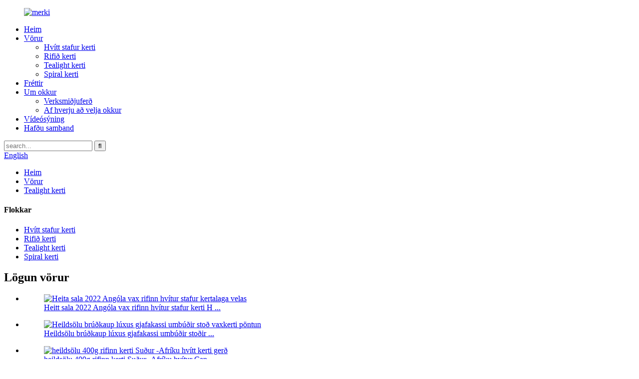

--- FILE ---
content_type: text/html
request_url: http://is.zhongyacandle.com/tealight-candle/
body_size: 12775
content:
<!DOCTYPE html> <html dir="ltr" lang="is"> <head> <meta charset="UTF-8"/> <title>Tealight kertaframleiðendur - China Tealight Candle Factory &amp; Birgjar</title> <meta http-equiv="Content-Type" content="text/html; charset=UTF-8" /> <!-- Global site tag (gtag.js) - Google Analytics --> <script async src="https://www.googletagmanager.com/gtag/js?id=UA-233491898-73"></script> <script>
  window.dataLayer = window.dataLayer || [];
  function gtag(){dataLayer.push(arguments);}
  gtag('js', new Date());

  gtag('config', 'UA-233491898-73');
</script>  <meta name="viewport" content="width=device-width,initial-scale=1,minimum-scale=1,maximum-scale=1,user-scalable=no"> <link rel="apple-touch-icon-precomposed" href=""> <meta name="format-detection" content="telephone=no"> <meta name="apple-mobile-web-app-capable" content="yes"> <meta name="apple-mobile-web-app-status-bar-style" content="black"> <link href="//cdn.globalso.com/zhongyacandle/style/global/style.css" rel="stylesheet" onload="this.onload=null;this.rel='stylesheet'"> <link href="//cdn.globalso.com/zhongyacandle/style/public/public.css" rel="stylesheet" onload="this.onload=null;this.rel='stylesheet'">   <link rel="shortcut icon" href="https://cdn.globalso.com/zhongyacandle/logo.jpg" /> <link rel="canonical" href="https://www.zhongyacandle.com/tealight-candle/" /> <meta name="description" content="Tealight kertaframleiðendur, verksmiðja, birgjar frá Kína, við höfum byggt upp áreiðanlegt orðspor meðal margra viðskiptavina. Gæði og viðskiptavinur fyrst eru alltaf stöðug leit okkar. Við hlífum engum viðleitni til að búa til betri vörur. Hlakka til langtíma samvinnu og gagnkvæmra ávinnings!" /> <link href="//cdn.globalso.com/hide_search.css" rel="stylesheet"/><link href="//www.zhongyacandle.com/style/is.html.css" rel="stylesheet"/><link rel="alternate" hreflang="is" href="http://is.zhongyacandle.com/" /></head> <body> <header class="head-wrapper page-wrapper" style="background-image:url(//cdn.globalso.com/zhongyacandle/style/global/img/demo/page-header.jpg)">   <nav class="nav-bar">     <div class="nav-wrap">       <figure class="logo"><a href="/">                 <img src="https://cdn.globalso.com/zhongyacandle/logo.jpg" alt="merki">                 </a></figure>       <ul class="nav">        <li><a href="/">Heim</a></li> <li class="current-menu-ancestor current-menu-parent"><a href="/products/">Vörur</a> <ul class="sub-menu"> 	<li><a href="/white-stick-candle/">Hvítt stafur kerti</a></li> 	<li><a href="/fluted-candle/">Rifið kerti</a></li> 	<li class="nav-current"><a href="/tealight-candle/">Tealight kerti</a></li> 	<li><a href="/spiral-candle/">Spiral kerti</a></li> </ul> </li> <li><a href="/news/">Fréttir</a></li> <li><a href="/about-us/">Um okkur</a> <ul class="sub-menu"> 	<li><a href="/factory-tour/">Verksmiðjuferð</a></li> 	<li><a href="/why-choose-us/">Af hverju að velja okkur</a></li> </ul> </li> <li><a href="/video-show/">Vídeósýning</a></li> <li><a href="/contact-us/">Hafðu samband</a></li>       </ul>       <div class="head-search">         <div class="head-search-form">           <form  action="/search.php" method="get">           <input class="search-ipt" type="text" placeholder="search..."  name="s" id="s" />           <input type="hidden" name="cat" value="490"/>           <input class="search-btn" type="submit"  id="searchsubmit" value="&#xf002;"/>         </form>         </div>         <div class="search-toggle"></div>       </div>       <div class="change-language ensemble">   <div class="change-language-info">     <div class="change-language-title medium-title">        <div class="language-flag language-flag-en"><a href="https://www.zhongyacandle.com/"><b class="country-flag"></b><span>English</span> </a></div>        <b class="language-icon"></b>      </div> 	<div class="change-language-cont sub-content">         <div class="empty"></div>     </div>   </div> </div> <!--theme181-->    </div>   </nav>   <nav class="path-bar">     <ul class="path-nav">       <li> <a itemprop="breadcrumb" href="/">Heim</a></li><li> <a itemprop="breadcrumb" href="/products/" title="Products">Vörur</a> </li><li> <a href="#">Tealight kerti</a></li>     </ul>   </nav> </header>     	 <section class="layout main_content">      	 <aside class="aside"> <section class="aside-wrap">            <section class="side-widget">              <div class="side-tit-bar">                 <h4 class="side-tit">Flokkar</h4>              </div>               <ul class="side-cate">                <li><a href="/white-stick-candle/">Hvítt stafur kerti</a></li> <li><a href="/fluted-candle/">Rifið kerti</a></li> <li class="nav-current"><a href="/tealight-candle/">Tealight kerti</a></li> <li><a href="/spiral-candle/">Spiral kerti</a></li>                 </ul>                 </section>  		  <div class="side-widget">                 <div class="side-tit-bar">                 <h2 class="side-tit">Lögun vörur</h2>                 </div>                 <div class="side-product-items">                 <span  class="btn-prev"></span>          			<div class="items_content">                      <ul class="gm-sep"> <li class="side_product_item"><figure>                              <a  class="item-img" href="/copy-hot-sale-2022-angola-wax-fluted-white-stick-candle-household-velas-product/"><img src="https://cdn.globalso.com/zhongyacandle/product-132-300x300.jpg" alt="Heita sala 2022 Angóla vax rifinn hvítur stafur kertalaga velas"></a>                               <figcaption><a href="/copy-hot-sale-2022-angola-wax-fluted-white-stick-candle-household-velas-product/">Heitt sala 2022 Angóla vax rifinn hvítur stafur kerti H ...</a></figcaption>                           </figure>                           </li>                         <li class="side_product_item"><figure>                              <a  class="item-img" href="/wholesale-wedding-luxury-gift-box-packaging-pillar-wax-candle-order-2-product/"><img src="https://cdn.globalso.com/zhongyacandle/product-133-300x300.jpg" alt="Heildsölu brúðkaup lúxus gjafakassi umbúðir stoð vaxkerti pöntun"></a>                               <figcaption><a href="/wholesale-wedding-luxury-gift-box-packaging-pillar-wax-candle-order-2-product/">Heildsölu brúðkaup lúxus gjafakassi umbúðir stoðir ...</a></figcaption>                           </figure>                           </li>                         <li class="side_product_item"><figure>                              <a  class="item-img" href="/wholesale-400g-fluted-candles-south-africa-white-candle-making-2-product/"><img src="https://cdn.globalso.com/zhongyacandle/13-300x300.jpg" alt="heildsölu 400g rifinn kerti Suður -Afríku hvítt kerti gerð"></a>                               <figcaption><a href="/wholesale-400g-fluted-candles-south-africa-white-candle-making-2-product/">heildsölu 400g rifinn kerti Suður -Afríku hvítur Can ...</a></figcaption>                           </figure>                           </li>                         <li class="side_product_item"><figure>                              <a  class="item-img" href="/hot-sale-2022-angola-wax-fluted-white-stick-candle-household-velas-2-product/"><img src="https://cdn.globalso.com/zhongyacandle/product-132-300x300.jpg" alt="Heita sala 2023 Angóla vax rifinn hvítur stafur kertalaga velas"></a>                               <figcaption><a href="/hot-sale-2022-angola-wax-fluted-white-stick-candle-household-velas-2-product/">Heitt sala 2023 Angóla vax rifinn hvítur stafur kerti H ...</a></figcaption>                           </figure>                           </li>                         <li class="side_product_item"><figure>                              <a  class="item-img" href="/good-smelling-super-quality-white-stick-fluted-wax-candle-selling-stock-2-product/"><img src="https://cdn.globalso.com/zhongyacandle/product-16-300x300.jpg" alt="Góð lyktandi ofurgæði hvítur stafur rifinn vaxkerti sem selja lager"></a>                               <figcaption><a href="/good-smelling-super-quality-white-stick-fluted-wax-candle-selling-stock-2-product/">Góð lyktandi frábær gæði hvítur stafur rifinn vax c ...</a></figcaption>                           </figure>                           </li>                         <li class="side_product_item"><figure>                              <a  class="item-img" href="/fluted-candle-manufacturer-cheap-45g-white-twisted-household-stick-candle-for-nigeria-market-2-product/"><img src="https://cdn.globalso.com/zhongyacandle/ae8b5a401-300x300.png" alt="Rifinn kertaframleiðand"></a>                               <figcaption><a href="/fluted-candle-manufacturer-cheap-45g-white-twisted-household-stick-candle-for-nigeria-market-2-product/">Rifinn kertaframleiðandi ódýr 45g hvítur snúinn H ...</a></figcaption>                           </figure>                           </li>                         <li class="side_product_item"><figure>                              <a  class="item-img" href="/dinner-or-emergicy-lighting-bright-white-household-candles-bougies-velas-made-in-china-factory-manufacuturer-3-product/"><img src="https://cdn.globalso.com/zhongyacandle/6ea4250c-300x300.png" alt="Kvöldmatur eða Emeryy Lighting Björt hvít heimilakerti bougies velas búin til í Kína verksmiðjuframleiðslu"></a>                               <figcaption><a href="/dinner-or-emergicy-lighting-bright-white-household-candles-bougies-velas-made-in-china-factory-manufacuturer-3-product/">Kvöldmatur eða Emeryicy lýsing Björt hvítt heimili C ...</a></figcaption>                           </figure>                           </li>                         <li class="side_product_item"><figure>                              <a  class="item-img" href="/small-unscented-wedding-white-color-tealight-candle-product/"><img src="https://cdn.globalso.com/zhongyacandle/tealight-candle-4-300x300.png" alt="Lítil ósnortin brúðkaup hvítt litur tealight kerti"></a>                               <figcaption><a href="/small-unscented-wedding-white-color-tealight-candle-product/">Lítil ósnortin brúðkaup hvítt litur tealight kerti</a></figcaption>                           </figure>                           </li>                         <li class="side_product_item"><figure>                              <a  class="item-img" href="/popular-100-paraffin-wax-white-color-stick-candle-velas-product/"><img src="https://cdn.globalso.com/zhongyacandle/photobank-51-300x300.jpg" alt="Vinsæll 100% paraffín vaxhvítur litur stafur velas"></a>                               <figcaption><a href="/popular-100-paraffin-wax-white-color-stick-candle-velas-product/">Vinsæll 100% paraffín vaxhvítur litur Stick Candle v ...</a></figcaption>                           </figure>                           </li>                         <li class="side_product_item"><figure>                              <a  class="item-img" href="/8-novelty-blue-box-multi-color-22g-spiral-candle-product/"><img src="https://cdn.globalso.com/zhongyacandle/photobank-41-300x300.png" alt="8 ′ nýjung blár kassi Multi litur 22G Spiral kerti"></a>                               <figcaption><a href="/8-novelty-blue-box-multi-color-22g-spiral-candle-product/">8 ′ nýjung blár kassi Multi litur 22G Spiral kerti</a></figcaption>                           </figure>                           </li>                                                                </ul>                  </div>                 <span  class="btn-next"></span>                 </div>             </div> 		   </section> 	  </aside>       <section class="main">        <div class="main-tit-bar">                  <h1 class="title">Tealight kerti</h1>                  <div class="share-this"> <div class="addthis_sharing_toolbox"></div>                  </div>                  <div class="clear"></div>               </div>      <div class="product-list"> <ul class="product_list_items">    <li class="product_list_item">             <figure>               <span class="item_img"><img src="https://cdn.globalso.com/zhongyacandle/图片1.png" alt="Ósokkinn 100% paraffínvaxi tealight kerti"><a href="/unscented-100-paraffin-wax-tealight-candle-product/" title="Unscented 100% paraffin wax  tealight candle"></a> </span>               <figcaption> 			  <div class="item_information">                      <h3 class="item_title"><a href="/unscented-100-paraffin-wax-tealight-candle-product/" title="Unscented 100% paraffin wax  tealight candle">Ósokkinn 100% paraffínvaxi tealight kerti</a></h3>                 <div class="item_info"><p><span style="font-size: medium;"><b>Nafn</b>:<span style="font-family: 'Times New Roman';">Bænþega kerti</span></span></p> <p><span style="font-size: medium;"><b>Efni:</b>100% parafínvax<span style="font-family: 'Times New Roman';">,</span>Bræðslumark er 58-60 °<span style="font-family: 'Times New Roman';">.</span>Ábyrgðu kerti sem ekki bráðna koma til ákvörðunarhafnar.</span></p> <p><span style="font-size: medium;"><b>Yfirborð</b><b><span style="font-family: 'Times New Roman';">:</span></b><span style="font-family: 'Times New Roman';">Yfirborð látlaust</span></span></p> <p><span style="font-size: medium;"><b>Lögun:</b><b> </b><span style="font-family: 'Times New Roman';">Umferð</span></span></p> <p><span style="font-size: medium;"><b>Liður</b>:<span style="font-family: 'Times New Roman';">8</span>G-<span style="font-family: 'Times New Roman';">23</span>G/PC<span style="font-family: 'Times New Roman';">Fyrir hverja þyngd</span></span></p> <p><span style="font-size: medium;"><b>Þvermál:</b><b><span style="font-family: 'Times New Roman';">3,8 cm</span></b></span></p> <p><span style="font-size: medium;"><b><span style="font-family: 'Times New Roman';">Hæð</span></b><b>:</b><span style="font-family: 'Times New Roman';">Mismunandi þyngd og mismunandi hæð</span><b> </b><b></b></span></p> <p><span style="font-size: medium;"><b><span style="font-family: 'Times New Roman';">Bræðsla:</span></b><span style="font-family: 'Times New Roman';">hvaða bráðnun sem þú þarft</span></span></p> <p><span style="font-size: medium;"><b>Litur:</b>hvít mjólk, rauður litur, grænn, blár, gulur, snjóhvítur.etc</span></p> <p><span style="font-size: medium;"><b>Pökkun</b>:<span style="font-family: 'Times New Roman';">50pcsx20bags 100pcsx10bags 50pcsx20box, 50pcsx20shrinl kvikmynd, OEM pakki</span></span></p> </div>                 </div>                 <div class="product_btns">                   <a href="javascript:" class="priduct_btn_inquiry add_email12">Fyrirspurn</a><a href="/unscented-100-paraffin-wax-tealight-candle-product/" class="priduct_btn_detail">smáatriði</a>                 </div>               </figcaption>             </figure>           </li>    <li class="product_list_item">             <figure>               <span class="item_img"><img src="https://cdn.globalso.com/zhongyacandle/22.png" alt="Ilmandi rómantískt heit sala 8g-23g mismunandi litarskírteini"><a href="/scented-romantic-hot-sale-8g-23g-different-colour-tealight-candle-product/" title="Scented romantic hot sale 8G-23G different colour tealight candle"></a> </span>               <figcaption> 			  <div class="item_information">                      <h3 class="item_title"><a href="/scented-romantic-hot-sale-8g-23g-different-colour-tealight-candle-product/" title="Scented romantic hot sale 8G-23G different colour tealight candle">Ilmandi rómantískt heit sala 8g-23g mismunandi litarskírteini</a></h3>                 <div class="item_info"><p><b>Nafn</b>: Tealight kerti</p> <p><b>Efni:</b>100% paraffínvax, bræðslumark er 58-60 °. Guarantee kerti sem ekki bráðna koma til ákvörðunarhafnar.</p> <p><b>Yfirborð</b><b>:</b>Yfirborð látlaust</p> <p><b>Lögun:</b><b> </b>Umferð</p> <p><b>Liður</b>: 8G-23G/PC fyrir hverja þyngd</p> <p><b>Þvermál:</b><b>3,8 cm</b></p> <p><b>Hæð</b><b>:</b>Mismunandi þyngd og mismunandi hæð<b> </b><b></b></p> <p><b>Bræðsla:</b>hvaða bráðnun sem þú þarft</p> <p><b>Litur:</b>hvít mjólk, rauður litur, grænn, blár, gulur, snjóhvítur.etc</p> <p><b>Pökkun</b>: 50pcsx20bags 100pcsx10bags 50pcsx20box, 50pcsx20shrinl kvikmynd</p> </div>                 </div>                 <div class="product_btns">                   <a href="javascript:" class="priduct_btn_inquiry add_email12">Fyrirspurn</a><a href="/scented-romantic-hot-sale-8g-23g-different-colour-tealight-candle-product/" class="priduct_btn_detail">smáatriði</a>                 </div>               </figcaption>             </figure>           </li>    <li class="product_list_item">             <figure>               <span class="item_img"><img src="https://cdn.globalso.com/zhongyacandle/tealight-candle-4.png" alt="Lítil ósnortin brúðkaup hvítt litur tealight kerti"><a href="/small-unscented-wedding-white-color-tealight-candle-product/" title="Small Unscented Wedding white color Tealight Candle"></a> </span>               <figcaption> 			  <div class="item_information">                      <h3 class="item_title"><a href="/small-unscented-wedding-white-color-tealight-candle-product/" title="Small Unscented Wedding white color Tealight Candle">Lítil ósnortin brúðkaup hvítt litur tealight kerti</a></h3>                 <div class="item_info">Lítið te ljós kerti með álbikar og bómullarveiði. Það er venjulega fyrir brúðkaup, veislu og heimili. Svo kölluðum við tealight kerti. Zhongya kertiverksmiðja getur framleitt 8Gram 9GRM 10GRM 11GRAM 12GRAMGRM 14GRAMS 8HS 23G Tealight kerti. Og Aslo Different Buring Time .12Grams Tealight Candle með 50pcsx20 Polybag í einni öskju eða 100 stk í pólýpag, 10 polybag í einni öskju fyrir Israel. 12G Tealight Candle Dia: 3,8 cm Lengd: 1,2 cm. 10G Tealight Candle Dia: 3,8 cm Lengd: 1,1 cm 14g teali ...</div>                 </div>                 <div class="product_btns">                   <a href="javascript:" class="priduct_btn_inquiry add_email12">Fyrirspurn</a><a href="/small-unscented-wedding-white-color-tealight-candle-product/" class="priduct_btn_detail">smáatriði</a>                 </div>               </figcaption>             </figure>           </li>    <li class="product_list_item">             <figure>               <span class="item_img"><img src="https://cdn.globalso.com/zhongyacandle/Tealight-Candles-3.jpg" alt="Hvítt ósnortið 100% paraffín vax tealight kerti bougies velas til skreytingar á heimilum, brúðkaup, trúarbrögð, flokksnotkun"><a href="/white-unscented-100-paraffin-wax-tealight-candles-bougies-velas-for-home-decoration-wedding-religious-party-use-product/" title="white unscented 100% paraffin wax tealight candles bougies velas for home decoration, wedding, religious, party use"></a> </span>               <figcaption> 			  <div class="item_information">                      <h3 class="item_title"><a href="/white-unscented-100-paraffin-wax-tealight-candles-bougies-velas-for-home-decoration-wedding-religious-party-use-product/" title="white unscented 100% paraffin wax tealight candles bougies velas for home decoration, wedding, religious, party use">Hvítt ósnortið 100% paraffín vax tealight kerti bougies velas til skreytingar á heimilum, brúðkaup, trúarbrögð, flokksnotkun</a></h3>                 <div class="item_info">Tealight kertið er aðallega gert með 100% paraffínvaxi, vaxið hreinsað í álbikar og verður þetta kerti. Te -ljós kerti eru notuð til að skreyta heima, brúðkaup, lýsingu, veislu eða trúarbrögð. Mismunandi þyngd tealight kerta hefur mismunandi brennslutíma. Gæði kertanna okkar er lofað, þar sem það er hreint vax, hvítt, gott loga, engin lykt og táralaus þegar hún brennir og brennd að fullu. Facotry getur gert bragðbætt litað tealight kerti með mismunandi brennandi tíma einnig eftir viðskiptavini ...</div>                 </div>                 <div class="product_btns">                   <a href="javascript:" class="priduct_btn_inquiry add_email12">Fyrirspurn</a><a href="/white-unscented-100-paraffin-wax-tealight-candles-bougies-velas-for-home-decoration-wedding-religious-party-use-product/" class="priduct_btn_detail">smáatriði</a>                 </div>               </figcaption>             </figure>           </li>    <li class="product_list_item">             <figure>               <span class="item_img"><img src="https://cdn.globalso.com/zhongyacandle/Tealight-Candles210.jpg" alt="Óþynnt 100% paraffínvax 8-23g tealight kerti"><a href="/unsented-100-paraffin-wax-8-23g-tealight-candle-product/" title="Unsented 100% Paraffin Wax 8-23g Tealight Candle"></a> </span>               <figcaption> 			  <div class="item_information">                      <h3 class="item_title"><a href="/unsented-100-paraffin-wax-8-23g-tealight-candle-product/" title="Unsented 100% Paraffin Wax 8-23g Tealight Candle">Óþynnt 100% paraffínvax 8-23g tealight kerti</a></h3>                 <div class="item_info"><p>Við leggjum tealight kerti frá 8g til 23g, fela í sér 8g, 10g, 12g, 14g 16g og 23g, mismunandi þyngd með mismunandi stærð og brennandi tíma tealight kertið okkar er reyklaust, gefum þér sutible embætti. Ósokkið te-ljós kerti er notað til brúðkaupsskreytingar, bar og lýsingar fyrir þig. Ef þú þarft ilmandi tealight kerti, getum við gert tegundir af ilmkerti. Te-ljós álbikar er í háum gæðaflokki og aldrei<br />Aflögun</p> </div>                 </div>                 <div class="product_btns">                   <a href="javascript:" class="priduct_btn_inquiry add_email12">Fyrirspurn</a><a href="/unsented-100-paraffin-wax-8-23g-tealight-candle-product/" class="priduct_btn_detail">smáatriði</a>                 </div>               </figcaption>             </figure>           </li>    <li class="product_list_item">             <figure>               <span class="item_img"><img src="https://cdn.globalso.com/zhongyacandle/product-133.jpg" alt="Heildsölu brúðkaup lúxus gjafakassi umbúðir stoð vaxkerti pöntun"><a href="/wholesale-wedding-luxury-gift-box-packaging-pillar-wax-candle-order-2-product/" title="Wholesale Wedding Luxury Gift Box Packaging pillar wax candle order"></a> </span>               <figcaption> 			  <div class="item_information">                      <h3 class="item_title"><a href="/wholesale-wedding-luxury-gift-box-packaging-pillar-wax-candle-order-2-product/" title="Wholesale Wedding Luxury Gift Box Packaging pillar wax candle order">Heildsölu brúðkaup lúxus gjafakassi umbúðir stoð vaxkerti pöntun</a></h3>                 <div class="item_info"><p>Shijiazhuang Zhongya Candle Co, .Ltd. Sem meira en 20 ára reynsla af kertaframleiðslu, pökkun og sölum. Við þekkjum hvert stig kertastækni og gæðamál. Við höfum teymi til að vinna saman og tryggja pantanir okkar með góðum gæðum. Kertin okkar hafa verið flutt út til margra landa, svo sem Afríku, Evrópu, Ameríku o.fl. og fá góð viðbrögð frá viðskiptavinum þar.</p> </div>                 </div>                 <div class="product_btns">                   <a href="javascript:" class="priduct_btn_inquiry add_email12">Fyrirspurn</a><a href="/wholesale-wedding-luxury-gift-box-packaging-pillar-wax-candle-order-2-product/" class="priduct_btn_detail">smáatriði</a>                 </div>               </figcaption>             </figure>           </li>          </ul>         </div>            <div class="page-bar">          <div class="pages"></div>       </div>    </section> </section> <footer class="foot-wrapper" style="background-image:url(https://www.zhongyacandle.com/style/global/img/demo/foot-bg.png)">   <section class="index-inquiry-wrap layout  wow fadeInUp" data-wow-delay="1s">     <div class="index-title-bar">       <h2 class="title" style="color:#fff;"><strong>gerast áskrifandi</strong><br />&amp; Vera uppfærð</h2>     </div>     <div class="inquiry-info">Fyrir fyrirspurnir um vörur okkar eða Pricelist, vinsamlegast láttu okkur og við munum hafa samband innan sólarhrings.</div>     <div class="subscribe">       <div class="button email inquiryfoot" onclick="showMsgPop();">Fyrirspurn núna</div>     </div>   </section>   <div class="layout foot-items">     <div class="foot-item-contact foot-item">       <div class="foot-tit wow fadeInUp">         <h2 class=""><span>Hafðu samband</span> us</h2>       </div>       <ul class="foot-cont">         <li class="foot_addr wow fadeInUp"><span class="contact-tit">Heimilisfang:</span>Guxian Village Gaocheng District Shijiazhuang City Hebei Province Kína.</li>        <li class="foot_phone wow fadeInUp"><span class="contact-tit">Sími:</span>008615081129555</li>        <li class="foot_email wow fadeInUp">             <a href="mailto:zhongya@zycandle.com">             <span class="contact-tit">Netfang:</span>zhongya@zycandle.com</a></li>        <li class="foot_skype wow fadeInUp"><span class="contact-tit">WhatsApp:</span>008615081129555</li>      </ul>     </div>   </div>   <section class="foot-bottom">     <div class="layout">       <ul class="gm-sep foot-social">                     <li><a target="_blank" href="https://www.facebook.com/"><img src="https://cdn.globalso.com/zhongyacandle/facebook.png" alt="Facebook"></a></li>                         <li><a target="_blank" href=""><img src="https://cdn.globalso.com/zhongyacandle/rss.png" alt="RSS"></a></li>                   </ul>       <div class="copyright">© Höfundarréttur - 2010-2022: Öll réttindi áskilin.<script type="text/javascript" src="//www.globalso.site/livechat.js"></script>        <a href="/featured/">Heitar vörur</a> - <a href="/sitemap.xml">Sitemap</a>             <br><a href='/scented-candle-wax/' title='Scented Candle Wax'>Ilmkerti vax</a>,  <a href='/chandelier-candle-holder/' title='Chandelier Candle Holder'>Ljósakerfishafi</a>,  <a href='/outdoor-candle-holder/' title='Outdoor Candle Holder'>Úti kertahafi</a>,  <a href='/garden-candle-lanterns/' title='Garden Candle Lanterns'>Garden Candle Lanterns</a>,  <a href='/outdoor-candle-lanterns/' title='Outdoor Candle Lanterns'>Úti kertalyktir</a>,  <a href='/hanging-candle-lanterns/' title='Hanging Candle Lanterns'>Hangandi kertalykjur</a>,       </div>     </div>   </section> </footer>                 <aside class="scrollsidebar" id="scrollsidebar">   <div class="side_content">     <div class="side_list">       <header class="hd"><img src="//cdn.globalso.com/title_pic.png" alt="Á netinu Inuiry"/></header>       <div class="cont">         <li><a class="email" href="javascript:" onclick="showMsgPop();">Sendu tölvupóst</a></li>                         <!--<li><a target="_blank" class="skype" href="skype:William?chat">William</a></li>-->                                 <!--<li class="ww">-->         <!--  <a style="display:inline-block;font-weight:bold;text-align:center;text-decoration:none;" title="Hi, how can I help you?" href="http://amos.alicdn.com/msg.aw?v=2&amp;uid=cn200916033&amp;site=enaliint&amp;s=24&amp;charset=UTF-8" target="_blank" data-uid="cn200916033"><img style="border:none;vertical-align:middle;margin-right:5px;" src="http://amos.alicdn.com/online.aw?v=2&amp;uid=cn200916033&amp;site=enaliint&amp;s=21&amp;charset=UTF-8" alt="Hi, how can I help you?"><span style="font-weight:bold;">William</span></a>-->         <!--</li>-->               </div>                   <div class="side_title"><a  class="close_btn"><span>x</span></a></div>     </div>   </div>   <div class="show_btn"></div> </aside>   <section class="inquiry-pop-bd">            <section class="inquiry-pop">                 <i class="ico-close-pop" onclick="hideMsgPop();"></i>  <script type="text/javascript" src="//www.globalso.site/form.js"></script>            </section> </section> <script type="text/javascript" src="//cdn.globalso.com/zhongyacandle/style/global/js/jquery.min.js"></script> <script type="text/javascript" src="//cdn.globalso.com/zhongyacandle/style/global/js/common.js"></script> <script type="text/javascript" src="//cdn.globalso.com/zhongyacandle/style/public/public.js"></script> <!--[if lt IE 9]> <script src="//cdn.globalso.com/zhongyacandle/style/global/js/html5.js"></script> <![endif]--> <script>
function getCookie(name) {
    var arg = name + "=";
    var alen = arg.length;
    var clen = document.cookie.length;
    var i = 0;
    while (i < clen) {
        var j = i + alen;
        if (document.cookie.substring(i, j) == arg) return getCookieVal(j);
        i = document.cookie.indexOf(" ", i) + 1;
        if (i == 0) break;
    }
    return null;
}
function setCookie(name, value) {
    var expDate = new Date();
    var argv = setCookie.arguments;
    var argc = setCookie.arguments.length;
    var expires = (argc > 2) ? argv[2] : null;
    var path = (argc > 3) ? argv[3] : null;
    var domain = (argc > 4) ? argv[4] : null;
    var secure = (argc > 5) ? argv[5] : false;
    if (expires != null) {
        expDate.setTime(expDate.getTime() + expires);
    }
    document.cookie = name + "=" + escape(value) + ((expires == null) ? "": ("; expires=" + expDate.toUTCString())) + ((path == null) ? "": ("; path=" + path)) + ((domain == null) ? "": ("; domain=" + domain)) + ((secure == true) ? "; secure": "");
}
function getCookieVal(offset) {
    var endstr = document.cookie.indexOf(";", offset);
    if (endstr == -1) endstr = document.cookie.length;
    return unescape(document.cookie.substring(offset, endstr));
}
var firstshow = 0;
var cfstatshowcookie = getCookie('easyiit_stats');
if (cfstatshowcookie != 1) {
    a = new Date();
    h = a.getHours();
    m = a.getMinutes();
    s = a.getSeconds();
    sparetime = 1000 * 60 * 60 * 24 * 1 - (h * 3600 + m * 60 + s) * 1000 - 1;
    setCookie('easyiit_stats', 1, sparetime, '/');
    firstshow = 1;
}
if (!navigator.cookieEnabled) {
    firstshow = 0;
}
var referrer = escape(document.referrer);
var currweb = escape(location.href);
var screenwidth = screen.width;
var screenheight = screen.height;
var screencolordepth = screen.colorDepth;
$(function($){
   $.get("https://www.zhongyacandle.com/statistic.php", { action:'stats_init', assort:0, referrer:referrer, currweb:currweb , firstshow:firstshow ,screenwidth:screenwidth, screenheight: screenheight, screencolordepth: screencolordepth, ranstr: Math.random()},function(data){}, "json");
			
});
</script>   <script type="text/javascript">

if(typeof jQuery == 'undefined' || typeof jQuery.fn.on == 'undefined') {
	document.write('<script src="https://www.zhongyacandle.com/wp-content/plugins/bb-plugin/js/jquery.js"><\/script>');
	document.write('<script src="https://www.zhongyacandle.com/wp-content/plugins/bb-plugin/js/jquery.migrate.min.js"><\/script>');
}

</script><ul class="prisna-wp-translate-seo" id="prisna-translator-seo"><li class="language-flag language-flag-en"><a href="https://www.zhongyacandle.com/tealight-candle/" title="English" target="_blank"><b class="country-flag"></b><span>English</span></a></li><li class="language-flag language-flag-fr"><a href="http://fr.zhongyacandle.com/tealight-candle/" title="French" target="_blank"><b class="country-flag"></b><span>French</span></a></li><li class="language-flag language-flag-de"><a href="http://de.zhongyacandle.com/tealight-candle/" title="German" target="_blank"><b class="country-flag"></b><span>German</span></a></li><li class="language-flag language-flag-pt"><a href="http://pt.zhongyacandle.com/tealight-candle/" title="Portuguese" target="_blank"><b class="country-flag"></b><span>Portuguese</span></a></li><li class="language-flag language-flag-es"><a href="http://es.zhongyacandle.com/tealight-candle/" title="Spanish" target="_blank"><b class="country-flag"></b><span>Spanish</span></a></li><li class="language-flag language-flag-ru"><a href="http://ru.zhongyacandle.com/tealight-candle/" title="Russian" target="_blank"><b class="country-flag"></b><span>Russian</span></a></li><li class="language-flag language-flag-ja"><a href="http://ja.zhongyacandle.com/tealight-candle/" title="Japanese" target="_blank"><b class="country-flag"></b><span>Japanese</span></a></li><li class="language-flag language-flag-ko"><a href="http://ko.zhongyacandle.com/tealight-candle/" title="Korean" target="_blank"><b class="country-flag"></b><span>Korean</span></a></li><li class="language-flag language-flag-ar"><a href="http://ar.zhongyacandle.com/tealight-candle/" title="Arabic" target="_blank"><b class="country-flag"></b><span>Arabic</span></a></li><li class="language-flag language-flag-ga"><a href="http://ga.zhongyacandle.com/tealight-candle/" title="Irish" target="_blank"><b class="country-flag"></b><span>Irish</span></a></li><li class="language-flag language-flag-el"><a href="http://el.zhongyacandle.com/tealight-candle/" title="Greek" target="_blank"><b class="country-flag"></b><span>Greek</span></a></li><li class="language-flag language-flag-tr"><a href="http://tr.zhongyacandle.com/tealight-candle/" title="Turkish" target="_blank"><b class="country-flag"></b><span>Turkish</span></a></li><li class="language-flag language-flag-it"><a href="http://it.zhongyacandle.com/tealight-candle/" title="Italian" target="_blank"><b class="country-flag"></b><span>Italian</span></a></li><li class="language-flag language-flag-da"><a href="http://da.zhongyacandle.com/tealight-candle/" title="Danish" target="_blank"><b class="country-flag"></b><span>Danish</span></a></li><li class="language-flag language-flag-ro"><a href="http://ro.zhongyacandle.com/tealight-candle/" title="Romanian" target="_blank"><b class="country-flag"></b><span>Romanian</span></a></li><li class="language-flag language-flag-id"><a href="http://id.zhongyacandle.com/tealight-candle/" title="Indonesian" target="_blank"><b class="country-flag"></b><span>Indonesian</span></a></li><li class="language-flag language-flag-cs"><a href="http://cs.zhongyacandle.com/tealight-candle/" title="Czech" target="_blank"><b class="country-flag"></b><span>Czech</span></a></li><li class="language-flag language-flag-af"><a href="http://af.zhongyacandle.com/tealight-candle/" title="Afrikaans" target="_blank"><b class="country-flag"></b><span>Afrikaans</span></a></li><li class="language-flag language-flag-sv"><a href="http://sv.zhongyacandle.com/tealight-candle/" title="Swedish" target="_blank"><b class="country-flag"></b><span>Swedish</span></a></li><li class="language-flag language-flag-pl"><a href="http://pl.zhongyacandle.com/tealight-candle/" title="Polish" target="_blank"><b class="country-flag"></b><span>Polish</span></a></li><li class="language-flag language-flag-eu"><a href="http://eu.zhongyacandle.com/tealight-candle/" title="Basque" target="_blank"><b class="country-flag"></b><span>Basque</span></a></li><li class="language-flag language-flag-ca"><a href="http://ca.zhongyacandle.com/tealight-candle/" title="Catalan" target="_blank"><b class="country-flag"></b><span>Catalan</span></a></li><li class="language-flag language-flag-eo"><a href="http://eo.zhongyacandle.com/tealight-candle/" title="Esperanto" target="_blank"><b class="country-flag"></b><span>Esperanto</span></a></li><li class="language-flag language-flag-hi"><a href="http://hi.zhongyacandle.com/tealight-candle/" title="Hindi" target="_blank"><b class="country-flag"></b><span>Hindi</span></a></li><li class="language-flag language-flag-lo"><a href="http://lo.zhongyacandle.com/tealight-candle/" title="Lao" target="_blank"><b class="country-flag"></b><span>Lao</span></a></li><li class="language-flag language-flag-sq"><a href="http://sq.zhongyacandle.com/tealight-candle/" title="Albanian" target="_blank"><b class="country-flag"></b><span>Albanian</span></a></li><li class="language-flag language-flag-am"><a href="http://am.zhongyacandle.com/tealight-candle/" title="Amharic" target="_blank"><b class="country-flag"></b><span>Amharic</span></a></li><li class="language-flag language-flag-hy"><a href="http://hy.zhongyacandle.com/tealight-candle/" title="Armenian" target="_blank"><b class="country-flag"></b><span>Armenian</span></a></li><li class="language-flag language-flag-az"><a href="http://az.zhongyacandle.com/tealight-candle/" title="Azerbaijani" target="_blank"><b class="country-flag"></b><span>Azerbaijani</span></a></li><li class="language-flag language-flag-be"><a href="http://be.zhongyacandle.com/tealight-candle/" title="Belarusian" target="_blank"><b class="country-flag"></b><span>Belarusian</span></a></li><li class="language-flag language-flag-bn"><a href="http://bn.zhongyacandle.com/tealight-candle/" title="Bengali" target="_blank"><b class="country-flag"></b><span>Bengali</span></a></li><li class="language-flag language-flag-bs"><a href="http://bs.zhongyacandle.com/tealight-candle/" title="Bosnian" target="_blank"><b class="country-flag"></b><span>Bosnian</span></a></li><li class="language-flag language-flag-bg"><a href="http://bg.zhongyacandle.com/tealight-candle/" title="Bulgarian" target="_blank"><b class="country-flag"></b><span>Bulgarian</span></a></li><li class="language-flag language-flag-ceb"><a href="http://ceb.zhongyacandle.com/tealight-candle/" title="Cebuano" target="_blank"><b class="country-flag"></b><span>Cebuano</span></a></li><li class="language-flag language-flag-ny"><a href="http://ny.zhongyacandle.com/tealight-candle/" title="Chichewa" target="_blank"><b class="country-flag"></b><span>Chichewa</span></a></li><li class="language-flag language-flag-co"><a href="http://co.zhongyacandle.com/tealight-candle/" title="Corsican" target="_blank"><b class="country-flag"></b><span>Corsican</span></a></li><li class="language-flag language-flag-hr"><a href="http://hr.zhongyacandle.com/tealight-candle/" title="Croatian" target="_blank"><b class="country-flag"></b><span>Croatian</span></a></li><li class="language-flag language-flag-nl"><a href="http://nl.zhongyacandle.com/tealight-candle/" title="Dutch" target="_blank"><b class="country-flag"></b><span>Dutch</span></a></li><li class="language-flag language-flag-et"><a href="http://et.zhongyacandle.com/tealight-candle/" title="Estonian" target="_blank"><b class="country-flag"></b><span>Estonian</span></a></li><li class="language-flag language-flag-tl"><a href="http://tl.zhongyacandle.com/tealight-candle/" title="Filipino" target="_blank"><b class="country-flag"></b><span>Filipino</span></a></li><li class="language-flag language-flag-fi"><a href="http://fi.zhongyacandle.com/tealight-candle/" title="Finnish" target="_blank"><b class="country-flag"></b><span>Finnish</span></a></li><li class="language-flag language-flag-fy"><a href="http://fy.zhongyacandle.com/tealight-candle/" title="Frisian" target="_blank"><b class="country-flag"></b><span>Frisian</span></a></li><li class="language-flag language-flag-gl"><a href="http://gl.zhongyacandle.com/tealight-candle/" title="Galician" target="_blank"><b class="country-flag"></b><span>Galician</span></a></li><li class="language-flag language-flag-ka"><a href="http://ka.zhongyacandle.com/tealight-candle/" title="Georgian" target="_blank"><b class="country-flag"></b><span>Georgian</span></a></li><li class="language-flag language-flag-gu"><a href="http://gu.zhongyacandle.com/tealight-candle/" title="Gujarati" target="_blank"><b class="country-flag"></b><span>Gujarati</span></a></li><li class="language-flag language-flag-ht"><a href="http://ht.zhongyacandle.com/tealight-candle/" title="Haitian" target="_blank"><b class="country-flag"></b><span>Haitian</span></a></li><li class="language-flag language-flag-ha"><a href="http://ha.zhongyacandle.com/tealight-candle/" title="Hausa" target="_blank"><b class="country-flag"></b><span>Hausa</span></a></li><li class="language-flag language-flag-haw"><a href="http://haw.zhongyacandle.com/tealight-candle/" title="Hawaiian" target="_blank"><b class="country-flag"></b><span>Hawaiian</span></a></li><li class="language-flag language-flag-iw"><a href="http://iw.zhongyacandle.com/tealight-candle/" title="Hebrew" target="_blank"><b class="country-flag"></b><span>Hebrew</span></a></li><li class="language-flag language-flag-hmn"><a href="http://hmn.zhongyacandle.com/tealight-candle/" title="Hmong" target="_blank"><b class="country-flag"></b><span>Hmong</span></a></li><li class="language-flag language-flag-hu"><a href="http://hu.zhongyacandle.com/tealight-candle/" title="Hungarian" target="_blank"><b class="country-flag"></b><span>Hungarian</span></a></li><li class="language-flag language-flag-is"><a href="http://is.zhongyacandle.com/tealight-candle/" title="Icelandic" target="_blank"><b class="country-flag"></b><span>Icelandic</span></a></li><li class="language-flag language-flag-ig"><a href="http://ig.zhongyacandle.com/tealight-candle/" title="Igbo" target="_blank"><b class="country-flag"></b><span>Igbo</span></a></li><li class="language-flag language-flag-jw"><a href="http://jw.zhongyacandle.com/tealight-candle/" title="Javanese" target="_blank"><b class="country-flag"></b><span>Javanese</span></a></li><li class="language-flag language-flag-kn"><a href="http://kn.zhongyacandle.com/tealight-candle/" title="Kannada" target="_blank"><b class="country-flag"></b><span>Kannada</span></a></li><li class="language-flag language-flag-kk"><a href="http://kk.zhongyacandle.com/tealight-candle/" title="Kazakh" target="_blank"><b class="country-flag"></b><span>Kazakh</span></a></li><li class="language-flag language-flag-km"><a href="http://km.zhongyacandle.com/tealight-candle/" title="Khmer" target="_blank"><b class="country-flag"></b><span>Khmer</span></a></li><li class="language-flag language-flag-ku"><a href="http://ku.zhongyacandle.com/tealight-candle/" title="Kurdish" target="_blank"><b class="country-flag"></b><span>Kurdish</span></a></li><li class="language-flag language-flag-ky"><a href="http://ky.zhongyacandle.com/tealight-candle/" title="Kyrgyz" target="_blank"><b class="country-flag"></b><span>Kyrgyz</span></a></li><li class="language-flag language-flag-la"><a href="http://la.zhongyacandle.com/tealight-candle/" title="Latin" target="_blank"><b class="country-flag"></b><span>Latin</span></a></li><li class="language-flag language-flag-lv"><a href="http://lv.zhongyacandle.com/tealight-candle/" title="Latvian" target="_blank"><b class="country-flag"></b><span>Latvian</span></a></li><li class="language-flag language-flag-lt"><a href="http://lt.zhongyacandle.com/tealight-candle/" title="Lithuanian" target="_blank"><b class="country-flag"></b><span>Lithuanian</span></a></li><li class="language-flag language-flag-lb"><a href="http://lb.zhongyacandle.com/tealight-candle/" title="Luxembou.." target="_blank"><b class="country-flag"></b><span>Luxembou..</span></a></li><li class="language-flag language-flag-mk"><a href="http://mk.zhongyacandle.com/tealight-candle/" title="Macedonian" target="_blank"><b class="country-flag"></b><span>Macedonian</span></a></li><li class="language-flag language-flag-mg"><a href="http://mg.zhongyacandle.com/tealight-candle/" title="Malagasy" target="_blank"><b class="country-flag"></b><span>Malagasy</span></a></li><li class="language-flag language-flag-ms"><a href="http://ms.zhongyacandle.com/tealight-candle/" title="Malay" target="_blank"><b class="country-flag"></b><span>Malay</span></a></li><li class="language-flag language-flag-ml"><a href="http://ml.zhongyacandle.com/tealight-candle/" title="Malayalam" target="_blank"><b class="country-flag"></b><span>Malayalam</span></a></li><li class="language-flag language-flag-mt"><a href="http://mt.zhongyacandle.com/tealight-candle/" title="Maltese" target="_blank"><b class="country-flag"></b><span>Maltese</span></a></li><li class="language-flag language-flag-mi"><a href="http://mi.zhongyacandle.com/tealight-candle/" title="Maori" target="_blank"><b class="country-flag"></b><span>Maori</span></a></li><li class="language-flag language-flag-mr"><a href="http://mr.zhongyacandle.com/tealight-candle/" title="Marathi" target="_blank"><b class="country-flag"></b><span>Marathi</span></a></li><li class="language-flag language-flag-mn"><a href="http://mn.zhongyacandle.com/tealight-candle/" title="Mongolian" target="_blank"><b class="country-flag"></b><span>Mongolian</span></a></li><li class="language-flag language-flag-my"><a href="http://my.zhongyacandle.com/tealight-candle/" title="Burmese" target="_blank"><b class="country-flag"></b><span>Burmese</span></a></li><li class="language-flag language-flag-ne"><a href="http://ne.zhongyacandle.com/tealight-candle/" title="Nepali" target="_blank"><b class="country-flag"></b><span>Nepali</span></a></li><li class="language-flag language-flag-no"><a href="http://no.zhongyacandle.com/tealight-candle/" title="Norwegian" target="_blank"><b class="country-flag"></b><span>Norwegian</span></a></li><li class="language-flag language-flag-ps"><a href="http://ps.zhongyacandle.com/tealight-candle/" title="Pashto" target="_blank"><b class="country-flag"></b><span>Pashto</span></a></li><li class="language-flag language-flag-fa"><a href="http://fa.zhongyacandle.com/tealight-candle/" title="Persian" target="_blank"><b class="country-flag"></b><span>Persian</span></a></li><li class="language-flag language-flag-pa"><a href="http://pa.zhongyacandle.com/tealight-candle/" title="Punjabi" target="_blank"><b class="country-flag"></b><span>Punjabi</span></a></li><li class="language-flag language-flag-sr"><a href="http://sr.zhongyacandle.com/tealight-candle/" title="Serbian" target="_blank"><b class="country-flag"></b><span>Serbian</span></a></li><li class="language-flag language-flag-st"><a href="http://st.zhongyacandle.com/tealight-candle/" title="Sesotho" target="_blank"><b class="country-flag"></b><span>Sesotho</span></a></li><li class="language-flag language-flag-si"><a href="http://si.zhongyacandle.com/tealight-candle/" title="Sinhala" target="_blank"><b class="country-flag"></b><span>Sinhala</span></a></li><li class="language-flag language-flag-sk"><a href="http://sk.zhongyacandle.com/tealight-candle/" title="Slovak" target="_blank"><b class="country-flag"></b><span>Slovak</span></a></li><li class="language-flag language-flag-sl"><a href="http://sl.zhongyacandle.com/tealight-candle/" title="Slovenian" target="_blank"><b class="country-flag"></b><span>Slovenian</span></a></li><li class="language-flag language-flag-so"><a href="http://so.zhongyacandle.com/tealight-candle/" title="Somali" target="_blank"><b class="country-flag"></b><span>Somali</span></a></li><li class="language-flag language-flag-sm"><a href="http://sm.zhongyacandle.com/tealight-candle/" title="Samoan" target="_blank"><b class="country-flag"></b><span>Samoan</span></a></li><li class="language-flag language-flag-gd"><a href="http://gd.zhongyacandle.com/tealight-candle/" title="Scots Gaelic" target="_blank"><b class="country-flag"></b><span>Scots Gaelic</span></a></li><li class="language-flag language-flag-sn"><a href="http://sn.zhongyacandle.com/tealight-candle/" title="Shona" target="_blank"><b class="country-flag"></b><span>Shona</span></a></li><li class="language-flag language-flag-sd"><a href="http://sd.zhongyacandle.com/tealight-candle/" title="Sindhi" target="_blank"><b class="country-flag"></b><span>Sindhi</span></a></li><li class="language-flag language-flag-su"><a href="http://su.zhongyacandle.com/tealight-candle/" title="Sundanese" target="_blank"><b class="country-flag"></b><span>Sundanese</span></a></li><li class="language-flag language-flag-sw"><a href="http://sw.zhongyacandle.com/tealight-candle/" title="Swahili" target="_blank"><b class="country-flag"></b><span>Swahili</span></a></li><li class="language-flag language-flag-tg"><a href="http://tg.zhongyacandle.com/tealight-candle/" title="Tajik" target="_blank"><b class="country-flag"></b><span>Tajik</span></a></li><li class="language-flag language-flag-ta"><a href="http://ta.zhongyacandle.com/tealight-candle/" title="Tamil" target="_blank"><b class="country-flag"></b><span>Tamil</span></a></li><li class="language-flag language-flag-te"><a href="http://te.zhongyacandle.com/tealight-candle/" title="Telugu" target="_blank"><b class="country-flag"></b><span>Telugu</span></a></li><li class="language-flag language-flag-th"><a href="http://th.zhongyacandle.com/tealight-candle/" title="Thai" target="_blank"><b class="country-flag"></b><span>Thai</span></a></li><li class="language-flag language-flag-uk"><a href="http://uk.zhongyacandle.com/tealight-candle/" title="Ukrainian" target="_blank"><b class="country-flag"></b><span>Ukrainian</span></a></li><li class="language-flag language-flag-ur"><a href="http://ur.zhongyacandle.com/tealight-candle/" title="Urdu" target="_blank"><b class="country-flag"></b><span>Urdu</span></a></li><li class="language-flag language-flag-uz"><a href="http://uz.zhongyacandle.com/tealight-candle/" title="Uzbek" target="_blank"><b class="country-flag"></b><span>Uzbek</span></a></li><li class="language-flag language-flag-vi"><a href="http://vi.zhongyacandle.com/tealight-candle/" title="Vietnamese" target="_blank"><b class="country-flag"></b><span>Vietnamese</span></a></li><li class="language-flag language-flag-cy"><a href="http://cy.zhongyacandle.com/tealight-candle/" title="Welsh" target="_blank"><b class="country-flag"></b><span>Welsh</span></a></li><li class="language-flag language-flag-xh"><a href="http://xh.zhongyacandle.com/tealight-candle/" title="Xhosa" target="_blank"><b class="country-flag"></b><span>Xhosa</span></a></li><li class="language-flag language-flag-yi"><a href="http://yi.zhongyacandle.com/tealight-candle/" title="Yiddish" target="_blank"><b class="country-flag"></b><span>Yiddish</span></a></li><li class="language-flag language-flag-yo"><a href="http://yo.zhongyacandle.com/tealight-candle/" title="Yoruba" target="_blank"><b class="country-flag"></b><span>Yoruba</span></a></li><li class="language-flag language-flag-zu"><a href="http://zu.zhongyacandle.com/tealight-candle/" title="Zulu" target="_blank"><b class="country-flag"></b><span>Zulu</span></a></li><li class="language-flag language-flag-rw"><a href="http://rw.zhongyacandle.com/tealight-candle/" title="Kinyarwanda" target="_blank"><b class="country-flag"></b><span>Kinyarwanda</span></a></li><li class="language-flag language-flag-tt"><a href="http://tt.zhongyacandle.com/tealight-candle/" title="Tatar" target="_blank"><b class="country-flag"></b><span>Tatar</span></a></li><li class="language-flag language-flag-or"><a href="http://or.zhongyacandle.com/tealight-candle/" title="Oriya" target="_blank"><b class="country-flag"></b><span>Oriya</span></a></li><li class="language-flag language-flag-tk"><a href="http://tk.zhongyacandle.com/tealight-candle/" title="Turkmen" target="_blank"><b class="country-flag"></b><span>Turkmen</span></a></li><li class="language-flag language-flag-ug"><a href="http://ug.zhongyacandle.com/tealight-candle/" title="Uyghur" target="_blank"><b class="country-flag"></b><span>Uyghur</span></a></li></ul><link rel='stylesheet' id='fl-builder-layout-4671-css'  href='https://www.zhongyacandle.com/uploads/bb-plugin/cache/4671-layout.css?ver=524db165d19e3426d5de638d1de8afb8' type='text/css' media='all' /> <link rel='stylesheet' id='fl-builder-layout-4632-css'  href='https://www.zhongyacandle.com/uploads/bb-plugin/cache/4632-layout-partial.css?ver=f52ae17c217b133a15b29491436381d6' type='text/css' media='all' /> <link rel='stylesheet' id='fl-builder-layout-1621-css'  href='https://www.zhongyacandle.com/uploads/bb-plugin/cache/1621-layout-partial.css?ver=8cdc8e4310abcf0022fa49516ef264dd' type='text/css' media='all' /> <link rel='stylesheet' id='fl-builder-layout-1448-css'  href='https://www.zhongyacandle.com/uploads/bb-plugin/cache/1448-layout-partial.css?ver=d380c710a64abb1044b60837513e79db' type='text/css' media='all' /> <link rel='stylesheet' id='fl-builder-layout-1437-css'  href='https://www.zhongyacandle.com/uploads/bb-plugin/cache/1437-layout-partial.css?ver=9fadf9d75e5b1a0deee9b0b2416f7aa3' type='text/css' media='all' /> <link rel='stylesheet' id='fl-builder-layout-1294-css'  href='https://www.zhongyacandle.com/uploads/bb-plugin/cache/1294-layout-partial.css?ver=3a328f42567f7caf719e0b1c13779faf' type='text/css' media='all' />   <script type='text/javascript' src='https://www.zhongyacandle.com/uploads/bb-plugin/cache/4671-layout.js?ver=524db165d19e3426d5de638d1de8afb8'></script> <script type="text/javascript" src="//cdn.goodao.net/style/js/translator-dropdown.js?ver=1.11"></script><script type="text/javascript">/*<![CDATA[*/var _prisna_translate=_prisna_translate||{languages:["en","fr","es","de","ru","ar","ko","ja","it","pt","ga","da","id","tr","sv","ro","pl","cs","eu","ca","eo","hi","el","ms","sr","sw","th","vi","cy","sk","lv","mt","hu","gl","gu","et","bn","sq","be","nl","tl","is","ht","lt","no","sl","ta","uk","yi","ur","te","fa","mk","kn","iw","fi","hr","bg","az","ka","af","st","si","so","su","tg","uz","yo","zu","pa","jw","kk","km","ceb","ny","lo","la","mg","ml","mi","mn","mr","my","ne","ig","hmn","ha","bs","hy","zh-TW","zh-CN","am","fy","co","ku","ps","lb","ky","sm","gd","sn","sd","xh","haw"],scrollBarLanguages:"15",flags:false,shortNames:true,targetSelector:"body,title",locationWidget:false,location:".transall",translateAttributes:true,translateTitleAttribute:true,translateAltAttribute:true,translatePlaceholderAttribute:true,translateMetaTags:"keywords,description,og:title,og:description,og:locale,og:url",localStorage:true,localStorageExpires:"1",backgroundColor:"transparent",fontColor:"transparent",nativeLanguagesNames:{"id":"Bahasa Indonesia","bs":"\u0431\u043e\u0441\u0430\u043d\u0441\u043a\u0438","my":"\u1019\u103c\u1014\u103a\u1019\u102c\u1018\u102c\u101e\u102c","kk":"\u049a\u0430\u0437\u0430\u049b","km":"\u1797\u17b6\u179f\u17b6\u1781\u17d2\u1798\u17c2\u179a","lo":"\u0e9e\u0eb2\u0eaa\u0eb2\u0ea5\u0eb2\u0ea7","mn":"\u041c\u043e\u043d\u0433\u043e\u043b \u0445\u044d\u043b","tg":"\u0422\u043e\u04b7\u0438\u043a\u04e3","ca":"Catal\u00e0","uz":"O\u02bbzbekcha","yo":"\u00c8d\u00e8 Yor\u00f9b\u00e1","si":"\u0dc3\u0dd2\u0d82\u0dc4\u0dbd","ne":"\u0928\u0947\u092a\u093e\u0932\u0940","pa":"\u0a2a\u0a70\u0a1c\u0a3e\u0a2c\u0a40","cs":"\u010ce\u0161tina","mr":"\u092e\u0930\u093e\u0920\u0940","ml":"\u0d2e\u0d32\u0d2f\u0d3e\u0d33\u0d02","hy":"\u0570\u0561\u0575\u0565\u0580\u0565\u0576","da":"Dansk","de":"Deutsch","es":"Espa\u00f1ol","fr":"Fran\u00e7ais","hr":"Hrvatski","it":"Italiano","lv":"Latvie\u0161u","lt":"Lietuvi\u0173","hu":"Magyar","nl":"Nederlands","no":"Norsk\u200e","pl":"Polski","pt":"Portugu\u00eas","ro":"Rom\u00e2n\u0103","sk":"Sloven\u010dina","sl":"Sloven\u0161\u010dina","fi":"Suomi","sv":"Svenska","tr":"T\u00fcrk\u00e7e","vi":"Ti\u1ebfng Vi\u1ec7t","el":"\u0395\u03bb\u03bb\u03b7\u03bd\u03b9\u03ba\u03ac","ru":"\u0420\u0443\u0441\u0441\u043a\u0438\u0439","sr":"\u0421\u0440\u043f\u0441\u043a\u0438","uk":"\u0423\u043a\u0440\u0430\u0457\u043d\u0441\u044c\u043a\u0430","bg":"\u0411\u044a\u043b\u0433\u0430\u0440\u0441\u043a\u0438","iw":"\u05e2\u05d1\u05e8\u05d9\u05ea","ar":"\u0627\u0644\u0639\u0631\u0628\u064a\u0629","fa":"\u0641\u0627\u0631\u0633\u06cc","hi":"\u0939\u093f\u0928\u094d\u0926\u0940","tl":"Tagalog","th":"\u0e20\u0e32\u0e29\u0e32\u0e44\u0e17\u0e22","mt":"Malti","sq":"Shqip","eu":"Euskara","bn":"\u09ac\u09be\u0982\u09b2\u09be","be":"\u0431\u0435\u043b\u0430\u0440\u0443\u0441\u043a\u0430\u044f \u043c\u043e\u0432\u0430","et":"Eesti Keel","gl":"Galego","ka":"\u10e5\u10d0\u10e0\u10d7\u10e3\u10da\u10d8","gu":"\u0a97\u0ac1\u0a9c\u0ab0\u0abe\u0aa4\u0ac0","ht":"Krey\u00f2l Ayisyen","is":"\u00cdslenska","ga":"Gaeilge","kn":"\u0c95\u0ca8\u0ccd\u0ca8\u0ca1","mk":"\u043c\u0430\u043a\u0435\u0434\u043e\u043d\u0441\u043a\u0438","ms":"Bahasa Melayu","sw":"Kiswahili","yi":"\u05f2\u05b4\u05d3\u05d9\u05e9","ta":"\u0ba4\u0bae\u0bbf\u0bb4\u0bcd","te":"\u0c24\u0c46\u0c32\u0c41\u0c17\u0c41","ur":"\u0627\u0631\u062f\u0648","cy":"Cymraeg","zh-CN":"\u4e2d\u6587\uff08\u7b80\u4f53\uff09\u200e","zh-TW":"\u4e2d\u6587\uff08\u7e41\u9ad4\uff09\u200e","ja":"\u65e5\u672c\u8a9e","ko":"\ud55c\uad6d\uc5b4","am":"\u12a0\u121b\u122d\u129b","haw":"\u014clelo Hawai\u02bbi","ky":"\u043a\u044b\u0440\u0433\u044b\u0437\u0447\u0430","lb":"L\u00ebtzebuergesch","ps":"\u067e\u069a\u062a\u0648\u200e","sd":"\u0633\u0646\u068c\u064a"},home:"\/",clsKey: "3bf380c55f2f34fb99c0c54863ff3e57"};/*]]>*/</script>  <script src="//cdnus.globalso.com/common_front.js"></script><script src="//www.zhongyacandle.com/style/is.html.js"></script></body>  </html><!-- Globalso Cache file was created in 0.49735498428345 seconds, on 13-03-25 9:23:46 -->

--- FILE ---
content_type: text/css
request_url: https://www.zhongyacandle.com/uploads/bb-plugin/cache/4632-layout-partial.css?ver=f52ae17c217b133a15b29491436381d6
body_size: 333
content:
 .fl-node-6791dacb55587 > .fl-row-content-wrap {padding-top:0px;padding-right:0px;padding-bottom:0px;padding-left:0px;} .fl-node-6791dacb559a4 > .fl-row-content-wrap {padding-top:0px;padding-right:0px;padding-bottom:0px;padding-left:0px;} .fl-node-6791dacb55aaa > .fl-row-content-wrap {padding-top:0px;padding-right:0px;padding-bottom:0px;padding-left:0px;} .fl-node-6791dacb55dc6 > .fl-row-content-wrap {padding-top:0px;padding-right:0px;padding-bottom:0px;padding-left:0px;} .fl-node-6791dacb55ecd > .fl-row-content-wrap {padding-top:0px;padding-right:0px;padding-bottom:0px;padding-left:0px;} .fl-node-6791dacb560db > .fl-row-content-wrap {padding-top:0px;padding-right:0px;padding-bottom:0px;padding-left:0px;} .fl-node-6791dacb56224 > .fl-row-content-wrap {padding-top:0px;padding-right:0px;padding-bottom:0px;padding-left:0px;} .fl-node-6791dacb563ae > .fl-row-content-wrap {padding-top:0px;padding-right:0px;padding-bottom:0px;padding-left:0px;} .fl-node-6791dacb566cd > .fl-row-content-wrap {padding-top:0px;padding-right:0px;padding-bottom:0px;padding-left:0px;} .fl-node-6791dacb568d9 > .fl-row-content-wrap {padding-top:0px;padding-right:0px;padding-bottom:0px;padding-left:0px;} .fl-node-6791dacb56ae6 > .fl-row-content-wrap {padding-top:0px;padding-right:0px;padding-bottom:0px;padding-left:0px;} .fl-node-6791dacb56c2e > .fl-row-content-wrap {padding-top:0px;padding-right:0px;padding-bottom:0px;padding-left:0px;}.fl-node-67abf74ea758e {width: 100%;}.fl-node-67abf7dd05dc0 {width: 100%;}.fl-node-6791dacb5560b {width: 100%;}.fl-node-6791dacb556d0 {width: 50.11%;}.fl-node-6791dacb55713 {width: 49.89%;}.fl-node-6791dacb55a27 {width: 100%;}.fl-node-6791dacb55b37 {width: 100%;}.fl-node-6791dacb55bba {width: 50%;}.fl-node-6791dacb55c3d {width: 50%;}.fl-node-6791dacb55e4a {width: 100%;}.fl-node-6791dacb55f51 {width: 100%;}.fl-node-67becff2766cc {width: 43.25%;}.fl-node-67becff276719 {width: 56.75%;}.fl-node-6791dacb5615e {width: 100%;}.fl-node-6791dacb562a7 {width: 100%;}.fl-node-6791dacb56431 {width: 100%;}.fl-node-6791dacb56539 {width: 36.89%;}.fl-node-6791dacb5657b {width: 63.11%;}.fl-node-6791dacb56750 {width: 100%;}.fl-node-67bed0bea10d3 {width: 42.91%;}.fl-node-67bed0bea111f {width: 57.09%;}.fl-node-6791dacb5695c {width: 100%;}.fl-node-6791dacb56b69 {width: 100%;}.fl-node-6791dacb56cb1 {width: 100%;}.fl-node-6791dacb56db8 {width: 100%;} .fl-node-6791dacb55a69 > .fl-module-content {margin-top:0px;margin-bottom:0px;} .fl-node-6791dacb5564d > .fl-module-content {margin-top:0px;margin-bottom:0px;} .fl-node-67abf7d2278e8 > .fl-module-content {margin-top:0px;margin-bottom:0px;} .fl-node-6791dacb55d85 > .fl-module-content {margin-top:0px;margin-bottom:0px;} .fl-node-6791dacb55e8b > .fl-module-content {margin-top:0px;margin-bottom:0px;} .fl-node-6791dacb55f93 > .fl-module-content {margin-top:0px;margin-bottom:0px;} .fl-node-6791dacb561a0 > .fl-module-content {margin-top:0px;margin-bottom:0px;} .fl-node-6791dacb562e9 > .fl-module-content {margin-top:0px;margin-bottom:0px;} .fl-node-6791dacb56473 > .fl-module-content {margin-top:0px;margin-bottom:0px;} .fl-node-6791dacb56792 > .fl-module-content {margin-top:0px;margin-bottom:0px;} .fl-node-6791dacb5699e > .fl-module-content {margin-top:0px;margin-bottom:0px;} .fl-node-6791dacb56bab > .fl-module-content {margin-top:0px;margin-bottom:0px;} .fl-node-6791dacb56cf3 > .fl-module-content {margin-top:0px;margin-bottom:0px;}

--- FILE ---
content_type: text/css
request_url: https://www.zhongyacandle.com/uploads/bb-plugin/cache/1621-layout-partial.css?ver=8cdc8e4310abcf0022fa49516ef264dd
body_size: 200
content:
 .fl-node-62ae84564340e > .fl-row-content-wrap {padding-top:0px;padding-right:0px;padding-bottom:0px;padding-left:0px;} .fl-node-62bbca055ff2e > .fl-row-content-wrap {padding-right:0px;padding-left:0px;} .fl-node-62bbcb4252e86 > .fl-row-content-wrap {padding-top:0px;padding-right:0px;padding-left:0px;} .fl-node-62aed68b521d0 > .fl-row-content-wrap {padding-top:0px;}.fl-node-62bbb6e8095f2 {width: 100%;}.fl-node-62bbbe209af6e {width: 100%;}.fl-node-62bbbf16708e0 {width: 50%;}.fl-node-62bbbf1670922 {width: 50%;}.fl-node-62bbc905c37ef {width: 50%;}.fl-node-62bbc905c3831 {width: 50%;}.fl-node-62bbeef1a57a2 {width: 50%;}.fl-node-62bbeef1a57e6 {width: 50%;}.fl-node-62bbb7a6a7645 {width: 100%;}.fl-node-62bbca0566f00 {width: 100%;}.fl-node-62bbca295ad4d {width: 100%;}.fl-node-62bbca6698a67 {width: 100%;}.fl-node-62bbcb4257c16 {width: 100%;}.fl-node-62bbcb7bbbc1b {width: 100%;}.fl-node-62bbc1e4ee5b0 {width: 100%;}.fl-node-62bbc230d9063 {width: 100%;}.fl-node-62bbc26765298 {width: 100%;}.fl-node-62bbc2ffd8eb0 {width: 100%;}.fl-node-62bbc2ffd8f6a {width: 100%;}.fl-node-62bbc3082743a {width: 100%;}.fl-node-62bbc308274f8 {width: 100%;}.fl-node-62aed68b55408 {width: 100%;}.fl-node-62bbbb18cac2c {width: 100%;}

--- FILE ---
content_type: text/css
request_url: https://www.zhongyacandle.com/uploads/bb-plugin/cache/1448-layout-partial.css?ver=d380c710a64abb1044b60837513e79db
body_size: 893
content:
 .fl-node-62ae84564340e > .fl-row-content-wrap {padding-top:0px;padding-right:0px;padding-bottom:0px;padding-left:0px;} .fl-node-62afd96954ad7 > .fl-row-content-wrap {padding-right:0px;padding-left:0px;} .fl-node-62aed02375db3 > .fl-row-content-wrap {padding-right:0px;padding-left:0px;} .fl-node-62aed3817a124 > .fl-row-content-wrap {padding-right:0px;padding-left:0px;}.fl-node-62ae845643609 {width: 100%;}.fl-node-62afd969577ef {width: 100%;}.fl-node-62afd9ace3f6b {width: 100%;}.fl-node-62afd9c6dc3d9 {width: 50%;}.fl-node-62afd9c6dc41d {width: 50%;}.fl-node-62aed02377f9a {width: 100%;}.fl-node-62afda21c3fd4 {width: 33.33%;}.fl-node-62afda4138e63 {width: 33.33%;}.fl-node-62afda4e29e56 {width: 33.33%;}.fl-node-62aed3858d612 {width: 100%;}.fl-node-62aed68b55408 {width: 100%;} .fl-node-62ae845643646 > .fl-module-content {margin-top:0px;margin-bottom:0px;} .fl-node-62ae8456434c7 > .fl-module-content {margin-top:0px;margin-bottom:0px;} .fl-node-62aed02375b85 > .fl-module-content {margin-top:0px;margin-bottom:0px;}

--- FILE ---
content_type: text/css
request_url: https://www.zhongyacandle.com/uploads/bb-plugin/cache/1437-layout-partial.css?ver=9fadf9d75e5b1a0deee9b0b2416f7aa3
body_size: 602
content:
 .fl-node-62ae84564340e > .fl-row-content-wrap {padding-top:0px;padding-right:0px;padding-bottom:0px;padding-left:0px;} .fl-node-62aed4aca0e49 > .fl-row-content-wrap {padding-top:10px;padding-right:0px;padding-left:0px;} .fl-node-62aed68b521d0 > .fl-row-content-wrap {padding-right:0px;padding-left:0px;}.fl-node-62ae845643609 {width: 100%;}.fl-node-62afca2ab5f05 {width: 100%;}.fl-node-62afd25d5398f {width: 100%;}.fl-node-62aed4b0d88f8 {width: 100%;}.fl-node-62aed68b55408 {width: 100%;} .fl-node-62ae845643646 > .fl-module-content {margin-top:0px;margin-bottom:0px;} .fl-node-62ae8456434c7 > .fl-module-content {margin-top:0px;margin-bottom:0px;} .fl-node-62aed111ee407 > .fl-module-content {margin-right:10px;margin-left:10px;}

--- FILE ---
content_type: text/css
request_url: https://www.zhongyacandle.com/uploads/bb-plugin/cache/1294-layout-partial.css?ver=3a328f42567f7caf719e0b1c13779faf
body_size: 581
content:
 .fl-node-6278d9a3ce756 > .fl-row-content-wrap {padding-top:0px;padding-right:0px;padding-bottom:0px;padding-left:0px;}.fl-node-6278e494296d1 {width: 100%;}.fl-node-6278e491bd09d {width: 28.99%;}.fl-node-6278e491bd0e3 {width: 41.68%;}.fl-node-6278e491bd123 {width: 29.33%;}.fl-node-6278e4366e493 {width: 100%;} .fl-node-6278e49429489 > .fl-module-content {margin-top:0px;margin-bottom:0px;} .fl-node-6278e4a3c3812 > .fl-module-content {margin-top:0px;margin-bottom:0px;} .fl-node-6278e4aaa4983 > .fl-module-content {margin-top:0px;margin-bottom:0px;} .fl-node-6278e49bdf0fc > .fl-module-content {margin-top:0px;margin-bottom:0px;} .fl-node-6278e4366e258 > .fl-module-content {margin-top:0px;margin-bottom:0px;}